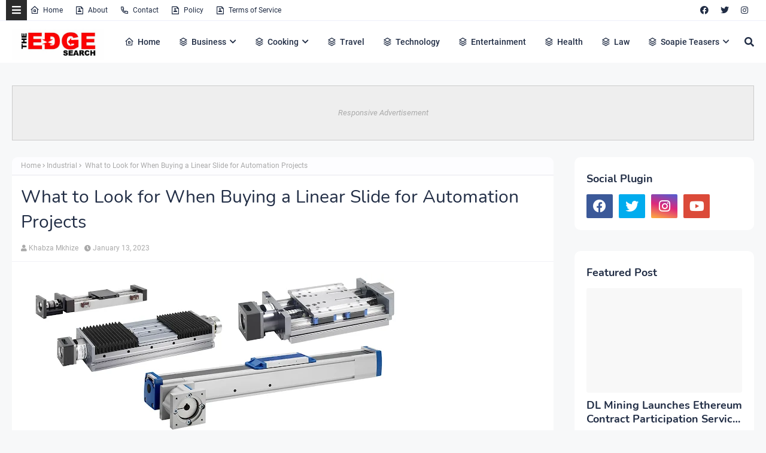

--- FILE ---
content_type: text/html; charset=utf-8
request_url: https://www.google.com/recaptcha/api2/aframe
body_size: 268
content:
<!DOCTYPE HTML><html><head><meta http-equiv="content-type" content="text/html; charset=UTF-8"></head><body><script nonce="4qsVRTUe6dYGAJ-emx9e_Q">/** Anti-fraud and anti-abuse applications only. See google.com/recaptcha */ try{var clients={'sodar':'https://pagead2.googlesyndication.com/pagead/sodar?'};window.addEventListener("message",function(a){try{if(a.source===window.parent){var b=JSON.parse(a.data);var c=clients[b['id']];if(c){var d=document.createElement('img');d.src=c+b['params']+'&rc='+(localStorage.getItem("rc::a")?sessionStorage.getItem("rc::b"):"");window.document.body.appendChild(d);sessionStorage.setItem("rc::e",parseInt(sessionStorage.getItem("rc::e")||0)+1);localStorage.setItem("rc::h",'1766572135027');}}}catch(b){}});window.parent.postMessage("_grecaptcha_ready", "*");}catch(b){}</script></body></html>

--- FILE ---
content_type: text/javascript; charset=UTF-8
request_url: https://www.theedgesearch.com/feeds/posts/default/-/Industrial?alt=json-in-script&max-results=3&callback=jQuery224045727633028497205_1766572132535&_=1766572132536
body_size: 14918
content:
// API callback
jQuery224045727633028497205_1766572132535({"version":"1.0","encoding":"UTF-8","feed":{"xmlns":"http://www.w3.org/2005/Atom","xmlns$openSearch":"http://a9.com/-/spec/opensearchrss/1.0/","xmlns$blogger":"http://schemas.google.com/blogger/2008","xmlns$georss":"http://www.georss.org/georss","xmlns$gd":"http://schemas.google.com/g/2005","xmlns$thr":"http://purl.org/syndication/thread/1.0","id":{"$t":"tag:blogger.com,1999:blog-8482292261449926958"},"updated":{"$t":"2025-12-24T02:18:41.823+02:00"},"category":[{"term":"Business"},{"term":"Technology"},{"term":"Health"},{"term":"Finance"},{"term":"Property"},{"term":"Travel"},{"term":"Law"},{"term":"Relationships"},{"term":"Education"},{"term":"Lifestyle"},{"term":"Services"},{"term":"Black Friday"},{"term":"fashion"},{"term":"Automotive"},{"term":"Career"},{"term":"Health \u0026 Beauty"},{"term":"Marketing"},{"term":"Health and Fitness"},{"term":"Home Decor"},{"term":"Food"},{"term":"Life hack"},{"term":"SEO"},{"term":"Health \u0026 Personal Care"},{"term":"House Improvements"},{"term":"Industrial"},{"term":"Social Media"},{"term":"Sport"},{"term":"Insurance"},{"term":"How to"},{"term":"Pets and Animals"},{"term":"cryptocurrency"},{"term":"Real Estate"},{"term":"Software"},{"term":"Bitcoin"},{"term":"blogging"},{"term":"Entertainment"},{"term":"Events"},{"term":"Gift"},{"term":"Air Conditioners"},{"term":"Cleaning"},{"term":"Dentist"},{"term":"Shopping"},{"term":"Apps"},{"term":"Edge TV"},{"term":"Home Products"},{"term":"Security"},{"term":"Jewellery"},{"term":"Online Business"},{"term":"Soapie Teasers"},{"term":"kids"},{"term":"Fitness"},{"term":"Web Development"},{"term":"Gaming"},{"term":"Construction"},{"term":"Cars"},{"term":"Money"},{"term":"Women Fashion"},{"term":"Music"},{"term":"Web Design"},{"term":"Family"},{"term":"Home"},{"term":"Home improvement"},{"term":"Natural environment"},{"term":"Energy"},{"term":"Wedding"},{"term":"Women"},{"term":"Sports \u0026 Outdoors"},{"term":"Valentine Day specials"},{"term":"Beauty"},{"term":"Games"},{"term":"Video"},{"term":"Furniture"},{"term":"Edge Finance"},{"term":"Beverages"},{"term":"Products"},{"term":"Skincare"},{"term":"Men Fashion"},{"term":"Roofing"},{"term":"Art"},{"term":"Cyber Monday"},{"term":"Bedding"},{"term":"Office"},{"term":"Relationship"},{"term":"Tools \u0026 Hardware"},{"term":"Paris massacre"},{"term":"Racism"},{"term":"Cooking"},{"term":"Mzansi Magic"},{"term":"Global"},{"term":"Information Technology"},{"term":"Kitchen \u0026 Housewares"},{"term":"Programming"},{"term":"Reviews"},{"term":"Mobile Phones"},{"term":"ECommerce"},{"term":"Car"},{"term":"Garden"},{"term":"Coffee"},{"term":"Instagram"},{"term":"Small business"},{"term":"Visa Information"},{"term":"Advertisement"},{"term":"Investment"},{"term":"Landscape"},{"term":"Interior Design"},{"term":"Electronic shops"},{"term":"Hosting Review"},{"term":"Kitchen remodeling"},{"term":"Plants"},{"term":"Sunday TV"},{"term":"Tech"},{"term":"Telecommunication"},{"term":"How To Write"},{"term":"Logistics"},{"term":"leap day"},{"term":"BREAKING NEWS"},{"term":"Home Renovations"},{"term":"Movies and Films"},{"term":"South Africa"},{"term":"WhatsApp"},{"term":"Woman"},{"term":"Zee World"},{"term":"iPhone"},{"term":"15 Pictures why"},{"term":"Banking"},{"term":"Christmas"},{"term":"Furniture Shops"},{"term":"Health and wellness"},{"term":"Rapulana Seiphemo"},{"term":"Shoprite"},{"term":"USA"},{"term":"YouTube"},{"term":"oral health"},{"term":"Fishing"},{"term":"Pest Control"},{"term":"yoga pants"},{"term":"10 tech skills for big salary"},{"term":"Clothing \u0026 Accessories"},{"term":"Health Care"},{"term":"Movies \/ Films"},{"term":"Outdoor"},{"term":"Infographic"},{"term":"Pick n Pay"},{"term":"Plumbing"},{"term":"Rental"},{"term":"Sales"},{"term":"Science"},{"term":"App Review"},{"term":"Checkers"},{"term":"Decorations"},{"term":"Edge Fixit"},{"term":"Health and safety"},{"term":"India"},{"term":"Painting"},{"term":"Sports"},{"term":"eExtra"},{"term":"parental guidance"},{"term":"Apple"},{"term":"Books and writing"},{"term":"Edge"},{"term":"Facebook"},{"term":"Liquor stores"},{"term":"Microsoft"},{"term":"Star Life"},{"term":"Telecoms"},{"term":"Valentines Day"},{"term":"Zimbabwe"},{"term":"etv"},{"term":"kitchen gadgets"},{"term":"Android"},{"term":"Best Plumbers"},{"term":"Books"},{"term":"College students"},{"term":"DIY"},{"term":"Databases"},{"term":"December Specials"},{"term":"Farmer"},{"term":"Loan"},{"term":"Makro"},{"term":"Mother's Day"},{"term":"News"},{"term":"Pool Cleaning Tools"},{"term":"Signs of Apartheid in SA"},{"term":"UK"},{"term":"WhatsApp Dr"},{"term":"WordPress"},{"term":"Ad Network"},{"term":"Animation"},{"term":"CBD"},{"term":"DStv"},{"term":"Edge How to Apply"},{"term":"Entrepreneurship"},{"term":"Machine Automation"},{"term":"Mall of Africa"},{"term":"Marriage"},{"term":"Mobile"},{"term":"Office equipment"},{"term":"SASSA"},{"term":"Shoes"},{"term":"Artificial Intelligence"},{"term":"Big Red Friday"},{"term":"FNB"},{"term":"Fashion Design"},{"term":"Food Processor"},{"term":"Grocery stores"},{"term":"Hunting"},{"term":"Internet of things"},{"term":"Lottery"},{"term":"Toys"},{"term":"Twitter is down"},{"term":"kykNET"},{"term":"kykNET \u0026 Kie"},{"term":"medical"},{"term":"Bike"},{"term":"Coronavirus"},{"term":"Dubai"},{"term":"Forex"},{"term":"Garage"},{"term":"Health Insurance"},{"term":"Lawyer"},{"term":"Lotto"},{"term":"Love"},{"term":"Makeup"},{"term":"Modern Jewelry"},{"term":"Mzansi Wethu"},{"term":"New Year"},{"term":"SABC1"},{"term":"Taylor Swift"},{"term":"mobile app development"},{"term":"Agriculture"},{"term":"Amazon"},{"term":"Appliance Maintenance"},{"term":"Automate"},{"term":"Boxer"},{"term":"Budget"},{"term":"Camping"},{"term":"Celebrity"},{"term":"Covid-19"},{"term":"DIY craft"},{"term":"Diwali"},{"term":"Drones"},{"term":"EBONY POWER 100"},{"term":"EU referendum"},{"term":"Entrepreneurs"},{"term":"Fathers Day"},{"term":"Hosting"},{"term":"Igazi"},{"term":"Information"},{"term":"Isikizi"},{"term":"Kitchen remodeling ideas"},{"term":"Malawi"},{"term":"Packaging"},{"term":"Pharrell Williams"},{"term":"Samsung"},{"term":"Weather"},{"term":"eHealth"},{"term":"vehicle"},{"term":"3D Printer"},{"term":"Algeria"},{"term":"Ashanti"},{"term":"Australia"},{"term":"Bags"},{"term":"Big Brother UK"},{"term":"Bluehost"},{"term":"Cameroon"},{"term":"Car Parts"},{"term":"Celebrity Birthday"},{"term":"China"},{"term":"Crime"},{"term":"Ethiopia"},{"term":"Fencing"},{"term":"Halloween"},{"term":"Legal Help Center"},{"term":"Local is lekker"},{"term":"MTN"},{"term":"Machine Learning"},{"term":"Matrics"},{"term":"Mi Casa"},{"term":"Miscellaneous"},{"term":"Miss Universe"},{"term":"Mobile Apps"},{"term":"Mrs Right Guy"},{"term":"Muvhango"},{"term":"Mzansi's Sexiest"},{"term":"Nedbank"},{"term":"Office Furniture"},{"term":"Open Up The Industry"},{"term":"P. Diddy"},{"term":"PC"},{"term":"Panama Papers"},{"term":"Perfumes"},{"term":"Recruitment"},{"term":"Renovations"},{"term":"Robotics"},{"term":"Search Engine"},{"term":"Self Storage"},{"term":"SiteGround"},{"term":"Telemundo"},{"term":"Telkom"},{"term":"Thanksgiving"},{"term":"The River"},{"term":"Vodacom"},{"term":"Window"},{"term":"Wom"},{"term":"online medical store"},{"term":"uThando NeSthembu"},{"term":"Absa"},{"term":"Absolute Deception"},{"term":"Admiral C4C"},{"term":"Adrienne Bailon"},{"term":"Airdrie dentists"},{"term":"Allo"},{"term":"America Got Talent"},{"term":"Angola"},{"term":"Attorneys In Wasilla Ak"},{"term":"Awareness"},{"term":"Baitcasting Reel"},{"term":"Benin"},{"term":"Best Furniture Stores In Newark De"},{"term":"Birdman"},{"term":"Botswana"},{"term":"Bouvet Island"},{"term":"Brazil"},{"term":"Brussels attacks"},{"term":"Burkina Faso"},{"term":"Burundi"},{"term":"Buy Office Furniture in Singapore"},{"term":"Cape Verde"},{"term":"Capitec Bank"},{"term":"Cell C"},{"term":"Central African Republic"},{"term":"Chad"},{"term":"Chairs"},{"term":"Co-Living"},{"term":"Comoros"},{"term":"Congo Democratic Republic of the (Zaire)"},{"term":"Decision Algorithms"},{"term":"Digg"},{"term":"Djibouti"},{"term":"Doubt"},{"term":"Dreamhost"},{"term":"EXECUTIVE JOBS IN SOUTH AFRICA"},{"term":"Easter Holiday"},{"term":"Edge Africa"},{"term":"Edge Nigeria"},{"term":"Egypt"},{"term":"Elections"},{"term":"Electric Fence for Dog"},{"term":"England"},{"term":"Equatorial Guinea"},{"term":"Eritrea"},{"term":"Eskom"},{"term":"Essence Festival"},{"term":"Event Processing"},{"term":"Expense Reporting Software"},{"term":"Faith"},{"term":"For Sale"},{"term":"GOVERNMENT JOBS IN SOUTH AFRICA"},{"term":"GRADUATE JOBS IN SOUTH AFRICA"},{"term":"Get Office Reinstatement Work in Singapore"},{"term":"Ghana"},{"term":"Gwyneth Paltrow"},{"term":"Home medical"},{"term":"Hostgator"},{"term":"Hot Water Problems"},{"term":"Hot Water System"},{"term":"Hot Water System Repair"},{"term":"How to Download San Francisco Font"},{"term":"How to Mount a Scope"},{"term":"INTERNSHIPS IN SOUTH AFRICA"},{"term":"Income Reports"},{"term":"Insulated Glass in Home"},{"term":"Interview"},{"term":"Istanbul"},{"term":"Jaco Costa Rica fishing charters"},{"term":"Japanese language classes online"},{"term":"Junior Singo"},{"term":"Kimora Lee Simmons"},{"term":"Kitchen worktops"},{"term":"LinkedIn"},{"term":"List"},{"term":"Lyrics"},{"term":"Maintenance"},{"term":"Mamazala"},{"term":"Mandela Day"},{"term":"Mattress"},{"term":"Medical Equipment"},{"term":"Miss South Africa"},{"term":"MoT"},{"term":"Moja Love"},{"term":"NSFAS"},{"term":"Naymaps Maphalala"},{"term":"Nelson Mandela"},{"term":"Network"},{"term":"New Year's Eve"},{"term":"Nikki Mudarris"},{"term":"Olivia Culpo"},{"term":"Our Perfect Wedding"},{"term":"Paul Mtirara"},{"term":"Pinterest"},{"term":"Pitbull"},{"term":"Princess Diana"},{"term":"Printer"},{"term":"Propeller Ads"},{"term":"Putco Mafani"},{"term":"Rainbow Junction"},{"term":"Rainbow Mall"},{"term":"Reality Show"},{"term":"Reality TV Show"},{"term":"Regarding Shoe"},{"term":"Republic of Congo"},{"term":"Ronda Rousey"},{"term":"Rumor Willis"},{"term":"Russia"},{"term":"Russian plane crash"},{"term":"S3"},{"term":"SABC2"},{"term":"SAPS"},{"term":"Sacred Ties"},{"term":"Saloni"},{"term":"Sammy Sossa"},{"term":"San Francisco Font Download"},{"term":"SatrixNOW"},{"term":"Service desk outsourcing companies"},{"term":"Shares"},{"term":"Shot left"},{"term":"Specials Day"},{"term":"Standard Bank"},{"term":"Stats SA"},{"term":"Sugar daddies"},{"term":"Super Saturday"},{"term":"Supplier"},{"term":"Tanzania"},{"term":"Teairra Mari"},{"term":"Team building"},{"term":"The Promise"},{"term":"The Rock"},{"term":"The Vow"},{"term":"Themes"},{"term":"Timbaland"},{"term":"Top Dance School In Kolkata"},{"term":"Top List Chairs"},{"term":"Top apps"},{"term":"Tricycle"},{"term":"True Love"},{"term":"Turkey"},{"term":"Vesalius health"},{"term":"Vial Videos"},{"term":"Weird News"},{"term":"Work From Home"},{"term":"Working From Home"},{"term":"YOU Spectacular"},{"term":"Year"},{"term":"Zambia"},{"term":"Zando"},{"term":"Zulu Wedding"},{"term":"affordable heating repair in Sacramento CA"},{"term":"atkins diet"},{"term":"best Maldives tuna supplier"},{"term":"bus"},{"term":"buy bed mattress in UAE"},{"term":"centrifugal pump"},{"term":"clean hardwood"},{"term":"cleaning services in Houston Texas"},{"term":"cocktail"},{"term":"commercial electrician Melbourne"},{"term":"couples Massage Package"},{"term":"credit repair specialist"},{"term":"credit restoration services"},{"term":"dentists"},{"term":"ePlesier"},{"term":"eSports"},{"term":"electrical maintenance Melbourne"},{"term":"exercise"},{"term":"fast credit repair services"},{"term":"get outdoor fountain pump"},{"term":"isiBaya"},{"term":"lost keys"},{"term":"manual-school-management-system"},{"term":"medical billing companies"},{"term":"medical billing companies near me"},{"term":"medical nursing agency"},{"term":"medical products online"},{"term":"men"},{"term":"metal recycling sydney"},{"term":"mobile app development company usa"},{"term":"mobile app marketing"},{"term":"muscle"},{"term":"order business cards online"},{"term":"paypal"},{"term":"paytraqer"},{"term":"post workout protein"},{"term":"projector on rent"},{"term":"projector on rent in Noida"},{"term":"protein"},{"term":"quickbooks"},{"term":"recruitment updates"},{"term":"repair credit fast"},{"term":"roller shutters"},{"term":"roller shutters Craigieburn"},{"term":"security doors in Bakersfield CA"},{"term":"supplies online"},{"term":"twitter"},{"term":"western wear for women"}],"title":{"type":"text","$t":"The Edge Search"},"subtitle":{"type":"html","$t":"The Edge Search a space for fresh information News, Events, Entertainment, Lifestyle, Fashion, Beauty, Inspiration , Gossip and Funny"},"link":[{"rel":"http://schemas.google.com/g/2005#feed","type":"application/atom+xml","href":"https:\/\/www.theedgesearch.com\/feeds\/posts\/default"},{"rel":"self","type":"application/atom+xml","href":"https:\/\/www.blogger.com\/feeds\/8482292261449926958\/posts\/default\/-\/Industrial?alt=json-in-script\u0026max-results=3"},{"rel":"alternate","type":"text/html","href":"https:\/\/www.theedgesearch.com\/search\/label\/Industrial"},{"rel":"hub","href":"http://pubsubhubbub.appspot.com/"},{"rel":"next","type":"application/atom+xml","href":"https:\/\/www.blogger.com\/feeds\/8482292261449926958\/posts\/default\/-\/Industrial\/-\/Industrial?alt=json-in-script\u0026start-index=4\u0026max-results=3"}],"author":[{"name":{"$t":"Khabza Mkhize"},"uri":{"$t":"http:\/\/www.blogger.com\/profile\/04596167663261565021"},"email":{"$t":"noreply@blogger.com"},"gd$image":{"rel":"http://schemas.google.com/g/2005#thumbnail","width":"16","height":"16","src":"https:\/\/img1.blogblog.com\/img\/b16-rounded.gif"}}],"generator":{"version":"7.00","uri":"http://www.blogger.com","$t":"Blogger"},"openSearch$totalResults":{"$t":"171"},"openSearch$startIndex":{"$t":"1"},"openSearch$itemsPerPage":{"$t":"3"},"entry":[{"id":{"$t":"tag:blogger.com,1999:blog-8482292261449926958.post-5557922673106262325"},"published":{"$t":"2025-11-12T23:58:00.000+02:00"},"updated":{"$t":"2025-11-12T23:58:24.705+02:00"},"category":[{"scheme":"http://www.blogger.com/atom/ns#","term":"Industrial"}],"title":{"type":"text","$t":" Most Common Garage Door Problems"},"content":{"type":"html","$t":"\u003Cdiv style=\"text-align: justify;\"\u003E\u003Ca href=\"https:\/\/blogger.googleusercontent.com\/img\/b\/R29vZ2xl\/AVvXsEi1aGSyIOnD1tWPx8fWT7Zikq7hHhu-XU7-K2Xlt3I5WSyKKzRdkw9BtVf3CI8nsKIy8-qnsVcjAVJDaYFhwBPLRsiCLy72rYNOYIembdU-rJVvr9uEOLCbKLubtM1yg-6XfEcQaTLhYbB4zoVyx6iqNM2TxWL56IVHKt7nCAxsV-9Db1HydGUSNPkE\/s956\/roll-up-door-3282516_960_720%20(1).jpg\" style=\"margin-left: 1em; margin-right: 1em; text-align: center;\"\u003E\u003Cimg border=\"0\" data-original-height=\"720\" data-original-width=\"956\" height=\"482\" src=\"https:\/\/blogger.googleusercontent.com\/img\/b\/R29vZ2xl\/AVvXsEi1aGSyIOnD1tWPx8fWT7Zikq7hHhu-XU7-K2Xlt3I5WSyKKzRdkw9BtVf3CI8nsKIy8-qnsVcjAVJDaYFhwBPLRsiCLy72rYNOYIembdU-rJVvr9uEOLCbKLubtM1yg-6XfEcQaTLhYbB4zoVyx6iqNM2TxWL56IVHKt7nCAxsV-9Db1HydGUSNPkE\/w640-h482\/roll-up-door-3282516_960_720%20(1).jpg\" width=\"640\" \/\u003E\u003C\/a\u003E\u003C\/div\u003E\u003Cdiv style=\"text-align: justify;\"\u003E\u003Cbr \/\u003E\u003C\/div\u003E\u003Cdiv style=\"text-align: justify;\"\u003E\u003Cp data-end=\"640\" data-start=\"236\"\u003EYour garage door is one of the most frequently used parts of your home, yet it’s often the most overlooked when it comes to maintenance. Many homeowners only pay attention when the door refuses to open or close properly — by then, small issues may have grown into expensive repairs. Regular maintenance and early troubleshooting can prevent most garage door problems and keep the system running smoothly.\u003C\/p\u003E\n\u003Cp data-end=\"974\" data-start=\"642\"\u003EIf you’re located in \u003Cstrong data-end=\"676\" data-start=\"663\"\u003EPekin, IL\u003C\/strong\u003E, and are struggling with garage door issues, hiring a professional service is the smartest move. Experts such as \u003Cstrong data-end=\"811\" data-start=\"790\"\u003ELewis River Doors\u003C\/strong\u003E provide comprehensive repair and maintenance solutions to keep your door safe and reliable. Let’s explore the most common garage door problems and what they mean.\u003C\/p\u003E\u003C\/div\u003E\u003Cdiv style=\"text-align: justify;\"\u003E\u003Cbr \/\u003E\u003C\/div\u003E\u003Ch2 style=\"text-align: justify;\"\u003E1. Garage door not closing all the way\u003C\/h2\u003E\u003Cdiv style=\"text-align: justify;\"\u003E\u003Cp data-end=\"1307\" data-start=\"1027\"\u003EA garage door that doesn’t close all the way can be both frustrating and unsafe. It may leave your home vulnerable to intruders or expose its interior to harsh weather. This issue often points to problems with the \u003Cstrong data-end=\"1270\" data-start=\"1252\"\u003Edoor’s balance\u003C\/strong\u003E, \u003Cstrong data-end=\"1290\" data-start=\"1272\"\u003Elimit settings\u003C\/strong\u003E, or \u003Cstrong data-end=\"1306\" data-start=\"1295\"\u003Esensors\u003C\/strong\u003E.\u003C\/p\u003E\n\u003Cul data-end=\"1704\" data-start=\"1309\"\u003E\n\u003Cli data-end=\"1494\" data-start=\"1309\"\u003E\n\u003Cp data-end=\"1331\" data-start=\"1311\"\u003E\u003Cstrong data-end=\"1331\" data-start=\"1311\"\u003EPossible causes:\u003C\/strong\u003E\u003C\/p\u003E\n\u003Cul data-end=\"1494\" data-start=\"1334\"\u003E\n\u003Cli data-end=\"1374\" data-start=\"1334\"\u003E\n\u003Cp data-end=\"1374\" data-start=\"1336\"\u003EMisaligned or dirty photo-eye sensors.\u003C\/p\u003E\n\u003C\/li\u003E\n\u003Cli data-end=\"1413\" data-start=\"1377\"\u003E\n\u003Cp data-end=\"1413\" data-start=\"1379\"\u003EDamaged or unbalanced door tracks.\u003C\/p\u003E\n\u003C\/li\u003E\n\u003Cli data-end=\"1457\" data-start=\"1416\"\u003E\n\u003Cp data-end=\"1457\" data-start=\"1418\"\u003E\u003Ca data-preview=\"\" href=\"https:\/\/www.theedgesearch.com\/2018\/12\/5-most-significant-garage-door-malfunctions.html\" target=\"_blank\"\u003EFaulty garage door opener limit switch\u003C\/a\u003E.\u003C\/p\u003E\n\u003C\/li\u003E\n\u003Cli data-end=\"1494\" data-start=\"1460\"\u003E\n\u003Cp data-end=\"1494\" data-start=\"1462\"\u003EObstructions in the door’s path.\u003C\/p\u003E\n\u003C\/li\u003E\n\u003C\/ul\u003E\n\u003C\/li\u003E\n\u003Cli data-end=\"1704\" data-start=\"1496\"\u003E\n\u003Cp data-end=\"1704\" data-start=\"1498\"\u003E\u003Cstrong data-end=\"1512\" data-start=\"1498\"\u003EQuick fix:\u003C\/strong\u003E Start by cleaning the sensors and removing any debris. If the problem persists, it’s best to call a professional to check the opener calibration and door balance before further damage occurs.\u003C\/p\u003E\u003C\/li\u003E\u003C\/ul\u003E\u003C\/div\u003E\u003Cdiv style=\"text-align: justify;\"\u003E\u003Cbr \/\u003E\u003C\/div\u003E\u003Ch2 style=\"text-align: justify;\"\u003E2. Old springs\u003C\/h2\u003E\u003Cdiv style=\"text-align: justify;\"\u003EThe \u003Cstrong data-end=\"1785\" data-start=\"1753\"\u003Etorsion or extension springs\u003C\/strong\u003E carry the heavy load of lifting and lowering your garage door. Over time, these springs wear out or break under constant tension.\u003C\/div\u003E\u003Cdiv style=\"text-align: justify;\"\u003E\n\u003Cul data-end=\"2360\" data-start=\"1929\"\u003E\n\u003Cli data-end=\"2107\" data-start=\"1929\"\u003E\n\u003Cp data-end=\"1960\" data-start=\"1931\"\u003E\u003Cstrong data-end=\"1960\" data-start=\"1931\"\u003ESigns of a broken spring:\u003C\/strong\u003E\u003C\/p\u003E\n\u003Cul data-end=\"2107\" data-start=\"1963\"\u003E\n\u003Cli data-end=\"2014\" data-start=\"1963\"\u003E\n\u003Cp data-end=\"2014\" data-start=\"1965\"\u003EA loud \u003Cspan data-end=\"1978\" data-start=\"1972\"\u003Esnap\u003C\/span\u003E or \u003Cspan data-end=\"1988\" data-start=\"1982\"\u003Ebang\u003C\/span\u003E similar to a firecracker.\u003C\/p\u003E\n\u003C\/li\u003E\n\u003Cli data-end=\"2054\" data-start=\"2017\"\u003E\n\u003Cp data-end=\"2054\" data-start=\"2019\"\u003EThe door won’t open or move at all.\u003C\/p\u003E\n\u003C\/li\u003E\n\u003Cli data-end=\"2107\" data-start=\"2057\"\u003E\n\u003Cp data-end=\"2107\" data-start=\"2059\"\u003EThe spring appears stretched, loose, or hanging.\u003C\/p\u003E\n\u003C\/li\u003E\n\u003C\/ul\u003E\n\u003C\/li\u003E\n\u003Cli data-end=\"2360\" data-start=\"2109\"\u003E\n\u003Cp data-end=\"2360\" data-start=\"2111\"\u003E\u003Cstrong data-end=\"2125\" data-start=\"2111\"\u003EImportant:\u003C\/strong\u003E Never attempt to replace garage door springs yourself. These components are under extreme pressure and can cause severe injury. A trained technician will safely replace the springs and ensure proper alignment of the lifting mechanism.\u003C\/p\u003E\u003C\/li\u003E\u003C\/ul\u003E\u003C\/div\u003E\u003Cdiv style=\"text-align: justify;\"\u003E\u003Cbr \/\u003E\u003C\/div\u003E\u003Ch2 style=\"text-align: justify;\"\u003E3. Problems related to rollers and bearings\u003C\/h2\u003E\u003Cdiv style=\"text-align: justify;\"\u003E\u003Cp data-end=\"2642\" data-start=\"2413\"\u003EIf your garage door makes \u003Cstrong data-end=\"2450\" data-start=\"2439\"\u003Epopping\u003C\/strong\u003E, \u003Cstrong data-end=\"2465\" data-start=\"2452\"\u003Esqueaking\u003C\/strong\u003E, or \u003Cstrong data-end=\"2482\" data-start=\"2470\"\u003Egrinding\u003C\/strong\u003E noises, the issue may lie with the \u003Cstrong data-end=\"2541\" data-start=\"2518\"\u003Erollers or bearings\u003C\/strong\u003E. These parts guide the door smoothly along the track and require regular lubrication and inspection.\u003C\/p\u003E\n\u003Cul data-end=\"3036\" data-start=\"2644\"\u003E\n\u003Cli data-end=\"2801\" data-start=\"2644\"\u003E\n\u003Cp data-end=\"2664\" data-start=\"2646\"\u003E\u003Cstrong data-end=\"2664\" data-start=\"2646\"\u003ECommon issues:\u003C\/strong\u003E\u003C\/p\u003E\n\u003Cul data-end=\"2801\" data-start=\"2667\"\u003E\n\u003Cli data-end=\"2715\" data-start=\"2667\"\u003E\n\u003Cp data-end=\"2715\" data-start=\"2669\"\u003ERollers that have cracked or lost their shape.\u003C\/p\u003E\n\u003C\/li\u003E\n\u003Cli data-end=\"2752\" data-start=\"2718\"\u003E\n\u003Cp data-end=\"2752\" data-start=\"2720\"\u003EBearings that are rusted or dry.\u003C\/p\u003E\n\u003C\/li\u003E\n\u003Cli data-end=\"2801\" data-start=\"2755\"\u003E\n\u003Cp data-end=\"2801\" data-start=\"2757\"\u003ETracks that are bent or clogged with debris.\u003C\/p\u003E\n\u003C\/li\u003E\n\u003C\/ul\u003E\n\u003C\/li\u003E\n\u003Cli data-end=\"3036\" data-start=\"2803\"\u003E\n\u003Cp data-end=\"3036\" data-start=\"2805\"\u003E\u003Cstrong data-end=\"2818\" data-start=\"2805\"\u003ESolution:\u003C\/strong\u003E Lubricate the rollers and bearings with a silicone-based spray. If the noise continues, the rollers may need replacement. Well-maintained rollers ensure smooth, quiet operation and prevent further strain on the motor.\u003C\/p\u003E\u003C\/li\u003E\u003C\/ul\u003E\u003C\/div\u003E\u003Ch2 style=\"text-align: justify;\"\u003E4. Problems related to the garage door openers\u003C\/h2\u003E\u003Cdiv style=\"text-align: justify;\"\u003ESometimes, the problems may not be associated with the garage doors but are related to the \u003Ca data-preview=\"\" href=\"https:\/\/www.google.com\/search?ved=1t:260882\u0026amp;q=garage+door+opener+repair\u0026amp;bbid=8482292261449926958\u0026amp;bpid=5557922673106262325\" target=\"_blank\"\u003Egarage door opener\u003C\/a\u003E. These problems can be caused by the remote batteries. The transmitter of the opener can also be one of the problems. If your garage door doesn't open at all, there is a high chance that the opener is responsible for such a problem.\u003C\/div\u003E\u003Cdiv style=\"text-align: justify;\"\u003E\u003Cbr \/\u003E\u003C\/div\u003E\u003Cdiv style=\"text-align: justify;\"\u003EWhen handling such issues related to garage doors, you should leave them in the hands of professionals. Doing the repair tasks on your own can be extremely dangerous. Opting for a \u003Ca href=\"https:\/\/professionalgaragedoor.ca\/\"\u003Eprofessional garage door repair\u003C\/a\u003E will provide you with safety and help you save a considerable amount of time. Years of experience help a professional identify garage door problems quickly. However, when selecting a garage door repair company, make sure that you check out their fees and services beforehand. Going through several companies will help you compare their services and prices.\u003C\/div\u003E\u003Cdiv style=\"text-align: justify;\"\u003E\u003Cbr \/\u003E\u003C\/div\u003E\u003Cdiv style=\"text-align: justify;\"\u003E\u003Cul data-end=\"3547\" data-start=\"3322\"\u003E\u003Cli data-end=\"3547\" data-start=\"3322\"\u003E\u003Cp data-end=\"3349\" data-start=\"3324\"\u003E\u003Cstrong data-end=\"3349\" data-start=\"3324\"\u003ETroubleshooting tips:\u003C\/strong\u003E\u003C\/p\u003E\n\u003Cul data-end=\"3547\" data-start=\"3352\"\u003E\n\u003Cli data-end=\"3385\" data-start=\"3352\"\u003E\n\u003Cp data-end=\"3385\" data-start=\"3354\"\u003EReplace the remote’s batteries.\u003C\/p\u003E\n\u003C\/li\u003E\n\u003Cli data-end=\"3435\" data-start=\"3388\"\u003E\n\u003Cp data-end=\"3435\" data-start=\"3390\"\u003EReprogram the opener to sync with the remote.\u003C\/p\u003E\n\u003C\/li\u003E\n\u003Cli data-end=\"3479\" data-start=\"3438\"\u003E\n\u003Cp data-end=\"3479\" data-start=\"3440\"\u003ECheck for loose electrical connections.\u003C\/p\u003E\n\u003C\/li\u003E\n\u003Cli data-end=\"3547\" data-start=\"3482\"\u003E\n\u003Cp data-end=\"3547\" data-start=\"3484\"\u003EInspect the opener’s motor for signs of wear or burning smells.\u003C\/p\u003E\n\u003C\/li\u003E\n\u003C\/ul\u003E\n\u003C\/li\u003E\n\u003C\/ul\u003E\n\u003Cp data-end=\"3695\" data-start=\"3549\"\u003EA professional garage door technician can test the opener’s circuit board and sensors, ensuring everything communicates properly with your system.\u003C\/p\u003E\u003Cp data-end=\"3695\" data-start=\"3549\"\u003E\u003Cbr \/\u003E\u003C\/p\u003E\u003Ch2\u003E\u003Cstrong data-end=\"3732\" data-start=\"3706\"\u003E5. Door Off Its Tracks\u003C\/strong\u003E\u003C\/h2\u003E\u003Cp data-end=\"3994\" data-start=\"3733\"\u003EA garage door that comes off its track is a major safety hazard. It can happen due to accidental impact (like backing into the door), broken cables, or worn rollers. Continuing to operate a misaligned door can damage the panels or cause it to collapse entirely.\u003C\/p\u003E\u003Cp data-end=\"4139\" data-start=\"3996\"\u003E\u003Cstrong data-end=\"4011\" data-start=\"3996\"\u003EWhat to do:\u003C\/strong\u003E Stop using the door immediately and contact a technician. The tracks will need to be realigned, and any damaged parts replaced.\u003C\/p\u003E\u003Cp data-end=\"4139\" data-start=\"3996\"\u003E\u003Cbr \/\u003E\u003C\/p\u003E\u003Ch2\u003E\u003Cstrong data-end=\"4187\" data-start=\"4150\"\u003E6. Unresponsive or Slow Operation\u003C\/strong\u003E\u003C\/h2\u003E\u003Cp data-end=\"4309\" data-start=\"4188\"\u003EIf your garage door opens or closes slowly, or responds inconsistently, the motor or drive mechanism might be struggling.\u003C\/p\u003E\u003Cul data-end=\"4457\" data-start=\"4311\"\u003E\n\u003Cli data-end=\"4457\" data-start=\"4311\"\u003E\n\u003Cp data-end=\"4332\" data-start=\"4313\"\u003E\u003Cstrong data-end=\"4332\" data-start=\"4313\"\u003ECommon reasons:\u003C\/strong\u003E\u003C\/p\u003E\n\u003Cul data-end=\"4457\" data-start=\"4335\"\u003E\n\u003Cli data-end=\"4362\" data-start=\"4335\"\u003E\n\u003Cp data-end=\"4362\" data-start=\"4337\"\u003EInsufficient lubrication.\u003C\/p\u003E\n\u003C\/li\u003E\n\u003Cli data-end=\"4385\" data-start=\"4365\"\u003E\n\u003Cp data-end=\"4385\" data-start=\"4367\"\u003EOld or weak motor.\u003C\/p\u003E\n\u003C\/li\u003E\n\u003Cli data-end=\"4422\" data-start=\"4388\"\u003E\n\u003Cp data-end=\"4422\" data-start=\"4390\"\u003EIncorrect opener speed settings.\u003C\/p\u003E\n\u003C\/li\u003E\n\u003Cli data-end=\"4457\" data-start=\"4425\"\u003E\n\u003Cp data-end=\"4457\" data-start=\"4427\"\u003EWorn-out gears or drive belts.\u003C\/p\u003E\n\u003C\/li\u003E\n\u003C\/ul\u003E\n\u003C\/li\u003E\n\u003C\/ul\u003E\u003Cp data-end=\"4535\" data-start=\"4459\"\u003ERoutine servicing can correct these issues before they cause system failure.\u003C\/p\u003E\u003Cp data-end=\"4535\" data-start=\"4459\"\u003E\u003Cbr \/\u003E\u003C\/p\u003E\u003Ch2\u003E\u003Cstrong data-end=\"4586\" data-start=\"4546\"\u003EWhy Professional Maintenance Matters\u003C\/strong\u003E\u003C\/h2\u003E\u003Cp data-end=\"4808\" data-start=\"4587\"\u003EAttempting DIY repairs on heavy, spring-loaded garage doors can be dangerous. Professionals not only have the right tools and experience but also ensure that safety mechanisms are working correctly. Regular servicing can:\u003C\/p\u003E\u003Cul data-end=\"4987\" data-start=\"4810\"\u003E\n\u003Cli data-end=\"4861\" data-start=\"4810\"\u003E\n\u003Cp data-end=\"4861\" data-start=\"4812\"\u003EExtend the lifespan of your garage door system.\u003C\/p\u003E\n\u003C\/li\u003E\n\u003Cli data-end=\"4896\" data-start=\"4862\"\u003E\n\u003Cp data-end=\"4896\" data-start=\"4864\"\u003EPrevent unexpected breakdowns.\u003C\/p\u003E\n\u003C\/li\u003E\n\u003Cli data-end=\"4952\" data-start=\"4897\"\u003E\n\u003Cp data-end=\"4952\" data-start=\"4899\"\u003ESave you money by identifying small problems early.\u003C\/p\u003E\n\u003C\/li\u003E\n\u003Cli data-end=\"4987\" data-start=\"4953\"\u003E\n\u003Cp data-end=\"4987\" data-start=\"4955\"\u003EImprove safety and reduce noise.\u003C\/p\u003E\n\u003C\/li\u003E\n\u003C\/ul\u003E\u003Cp data-end=\"5234\" data-start=\"4989\"\u003EWhen choosing a \u003Cstrong data-end=\"5035\" data-start=\"5005\"\u003Egarage door repair company\u003C\/strong\u003E, compare quotes, reviews, and service packages. Reputable companies like \u003Cstrong data-end=\"5130\" data-start=\"5109\"\u003ELewis River Doors\u003C\/strong\u003E in Pekin, IL, offer affordable maintenance plans and fast repair services backed by years of expertise.\u003C\/p\u003E\u003Cp data-end=\"5234\" data-start=\"4989\"\u003E\u003Cbr \/\u003E\u003C\/p\u003E\u003Ch2\u003E\u003Cstrong data-end=\"5263\" data-start=\"5245\"\u003EFinal Thoughts\u003C\/strong\u003E\u003C\/h2\u003E\u003Cp data-end=\"3695\" data-start=\"3549\"\u003E\n\n\n\n\n\n\n\n\n\n\n\n\n\n\n\u003C\/p\u003E\u003Cp data-end=\"5621\" data-start=\"5264\"\u003EYour garage door is more than just a convenience — it’s a key part of your home’s security and functionality. Paying attention to early warning signs such as strange noises, slow operation, or uneven closing can help you avoid costly repairs. With professional maintenance and timely care, your garage door can operate smoothly and safely for years to come.\u003C\/p\u003E\u003C\/div\u003E\u003Cdiv class=\"separator\" style=\"clear: both; text-align: justify;\"\u003E\u003Cbr \/\u003E\u003C\/div\u003E\u003Cdiv style=\"text-align: justify;\"\u003E\u003Cbr \/\u003E\u003C\/div\u003E"},"link":[{"rel":"edit","type":"application/atom+xml","href":"https:\/\/www.blogger.com\/feeds\/8482292261449926958\/posts\/default\/5557922673106262325"},{"rel":"self","type":"application/atom+xml","href":"https:\/\/www.blogger.com\/feeds\/8482292261449926958\/posts\/default\/5557922673106262325"},{"rel":"alternate","type":"text/html","href":"https:\/\/www.theedgesearch.com\/2023\/01\/most-common-garage-door-problems.html","title":" Most Common Garage Door Problems"}],"author":[{"name":{"$t":"Zizo Gala-Mkhize"},"uri":{"$t":"http:\/\/www.blogger.com\/profile\/01746332274553822295"},"email":{"$t":"noreply@blogger.com"},"gd$image":{"rel":"http://schemas.google.com/g/2005#thumbnail","width":"16","height":"16","src":"https:\/\/img1.blogblog.com\/img\/b16-rounded.gif"}}],"media$thumbnail":{"xmlns$media":"http://search.yahoo.com/mrss/","url":"https:\/\/blogger.googleusercontent.com\/img\/b\/R29vZ2xl\/AVvXsEi1aGSyIOnD1tWPx8fWT7Zikq7hHhu-XU7-K2Xlt3I5WSyKKzRdkw9BtVf3CI8nsKIy8-qnsVcjAVJDaYFhwBPLRsiCLy72rYNOYIembdU-rJVvr9uEOLCbKLubtM1yg-6XfEcQaTLhYbB4zoVyx6iqNM2TxWL56IVHKt7nCAxsV-9Db1HydGUSNPkE\/s72-w640-h482-c\/roll-up-door-3282516_960_720%20(1).jpg","height":"72","width":"72"}},{"id":{"$t":"tag:blogger.com,1999:blog-8482292261449926958.post-237192420745877542"},"published":{"$t":"2025-08-24T22:49:00.003+02:00"},"updated":{"$t":"2025-08-24T22:49:40.150+02:00"},"category":[{"scheme":"http://www.blogger.com/atom/ns#","term":"Industrial"}],"title":{"type":"text","$t":"Professional Boiler Systems Repair: Why It's Worth the Investment"},"content":{"type":"html","$t":"\u003Cdiv class=\"separator\" style=\"clear: both; text-align: center;\"\u003E\u003Ca href=\"https:\/\/blogger.googleusercontent.com\/img\/b\/R29vZ2xl\/AVvXsEhfvHofJWP52SGZexVQjK-EmMv2ZKAhSGdRyJ6ahGLR-if47Ft2qoFwaKFuNhQoxHYLpN4o917x16azn_LL1-Z72OFtZJRNh0UlteJCCdBBaJHAn0ZvtKVXs2Fe2QP9DzDsz_usiq1r6y_YLHxrmaRYlwWLBWMcUH2b_Zr6733AVTqtBodqRnheSrj-Db4\/s1280\/unnamed%20(97).jpg\" imageanchor=\"1\" style=\"margin-left: 1em; margin-right: 1em;\"\u003E\u003Cimg border=\"0\" data-original-height=\"852\" data-original-width=\"1280\" height=\"426\" src=\"https:\/\/blogger.googleusercontent.com\/img\/b\/R29vZ2xl\/AVvXsEhfvHofJWP52SGZexVQjK-EmMv2ZKAhSGdRyJ6ahGLR-if47Ft2qoFwaKFuNhQoxHYLpN4o917x16azn_LL1-Z72OFtZJRNh0UlteJCCdBBaJHAn0ZvtKVXs2Fe2QP9DzDsz_usiq1r6y_YLHxrmaRYlwWLBWMcUH2b_Zr6733AVTqtBodqRnheSrj-Db4\/w640-h426\/unnamed%20(97).jpg\" width=\"640\" \/\u003E\u003C\/a\u003E\u003C\/div\u003E\u003Cbr \/\u003E\u003Cdiv style=\"text-align: justify;\"\u003EBoilers play an important role in keeping homes and buildings comfortable. They provide heat and hot water, which are both necessary for daily living. When they fail, it can cause discomfort, stress, and even safety concerns.\u003C\/div\u003E\u003Cdiv style=\"text-align: justify;\"\u003E\u003Cbr \/\u003E\u003C\/div\u003E\u003Cdiv style=\"text-align: justify;\"\u003EMany people delay calling for help because they worry about the cost. However, waiting often makes the damage worse and more expensive to fix. Professional help can make a big difference in how well the system works and how long it lasts.\u003C\/div\u003E\u003Cdiv style=\"text-align: justify;\"\u003E\u003Cbr \/\u003E\u003C\/div\u003E\u003Cdiv style=\"text-align: justify;\"\u003ETo understand the benefits, here are key reasons why investing in boiler system repair is a smart choice.\u003C\/div\u003E\u003Cdiv style=\"text-align: justify;\"\u003E\u003Cbr \/\u003E\u003C\/div\u003E\u003Cdiv\u003E\u003Ch2 style=\"text-align: justify;\"\u003EExtending the Lifespan of Your Boiler\u003C\/h2\u003E\u003Cdiv style=\"text-align: justify;\"\u003EA boiler that is well-maintained will serve you for many years. Professional repair prevents minor problems from becoming major failures. Without repairs, small leaks or worn parts can shorten the life of the system.\u003C\/div\u003E\u003Cdiv style=\"text-align: justify;\"\u003E\u003Cbr \/\u003E\u003C\/div\u003E\u003Cdiv style=\"text-align: justify;\"\u003ERegular checkups and timely fixes keep the unit running longer. Skilled technicians can spot hidden issues that may cause breakdowns later. This approach ensures you get the most value out of your system. Extending the lifespan saves money in the long run.\u003C\/div\u003E\u003Cdiv style=\"text-align: justify;\"\u003E\u003Cbr \/\u003E\u003C\/div\u003E\u003C\/div\u003E\u003Cdiv\u003E\u003Ch2 style=\"text-align: justify;\"\u003EImproving Energy Efficiency\u003C\/h2\u003E\u003Cdiv style=\"text-align: justify;\"\u003EBoilers that run with worn or damaged parts often use more energy. This leads to higher bills each month. Professional repairs restore the system's ability to operate at its best.\u003C\/div\u003E\u003Cdiv style=\"text-align: justify;\"\u003E\u003Cbr \/\u003E\u003C\/div\u003E\u003Cdiv style=\"text-align: justify;\"\u003EA \u003Ca href=\"https:\/\/www.gminsights.com\/industry-analysis\/boiler-market\"\u003Eboiler system\u003C\/a\u003E that works efficiently uses less fuel and provides steady heat. This efficiency also reduces strain on the system, keeping it in good condition. Over time, lower utility costs add up to real savings. Efficiency improvements are one of the main reasons to invest in timely repair.\u003C\/div\u003E\u003Cdiv style=\"text-align: justify;\"\u003E\u003Cbr \/\u003E\u003C\/div\u003E\u003C\/div\u003E\u003Cdiv\u003E\u003Ch2 style=\"text-align: justify;\"\u003EEnsuring Safety in the Home\u003C\/h2\u003E\u003Cdiv style=\"text-align: justify;\"\u003EBoilers that are not working correctly can be unsafe. They may leak water, gas, or even create risks of carbon monoxide. Professional technicians check for hazards and fix them before they cause harm.\u003C\/div\u003E\u003Cdiv style=\"text-align: justify;\"\u003E\u003Cbr \/\u003E\u003C\/div\u003E\u003Cdiv style=\"text-align: justify;\"\u003ETheir training allows them to identify dangers that may not be obvious. This gives peace of mind that the system is safe to use. Safety is a top reason to take repair seriously. Protecting the household from risks should always come first.\u003C\/div\u003E\u003Cdiv style=\"text-align: justify;\"\u003E\u003Cbr \/\u003E\u003C\/div\u003E\u003C\/div\u003E\u003Cdiv\u003E\u003Ch2 style=\"text-align: justify;\"\u003EReducing the Risk of Breakdowns\u003C\/h2\u003E\u003Cdiv style=\"text-align: justify;\"\u003EUnexpected breakdowns often happen during the coldest months. This can leave families without heat when it is needed most. Professional repairs lower the chance of sudden failures.\u003C\/div\u003E\u003Cdiv style=\"text-align: justify;\"\u003E\u003Cbr \/\u003E\u003C\/div\u003E\u003Cdiv style=\"text-align: justify;\"\u003EBy \u003Ca href=\"https:\/\/www.vectramechanical.com\/service-area\/denver-co\/boilers\"\u003Efixing boiler issues\u003C\/a\u003E early, technicians make sure the system is reliable when it matters most. Preventive work keeps the unit from shutting down without warning. A dependable system brings comfort and stability. Repair reduces stress and costly emergency calls.\u003C\/div\u003E\u003Cdiv style=\"text-align: justify;\"\u003E\u003Cbr \/\u003E\u003C\/div\u003E\u003C\/div\u003E\u003Cdiv\u003E\u003Ch2 style=\"text-align: justify;\"\u003ESaving Money on Major Replacements\u003C\/h2\u003E\u003Cdiv style=\"text-align: justify;\"\u003EReplacing a boiler is expensive and disruptive. Professional repair helps avoid reaching that point too soon. By addressing problems right away, the system continues to perform without needing replacement.\u003C\/div\u003E\u003Cdiv style=\"text-align: justify;\"\u003E\u003Cbr \/\u003E\u003C\/div\u003E\u003Cdiv style=\"text-align: justify;\"\u003EThis makes repair a cost-effective choice. Regular service also keeps warranties valid, protecting you from sudden costs. Investing in repair now means saving on replacement later. It is a practical choice for both comfort and budget.\u003C\/div\u003E\u003Cdiv style=\"text-align: justify;\"\u003E\u003Cbr \/\u003E\u003C\/div\u003E\u003C\/div\u003E\u003Cdiv\u003E\u003Ch2 style=\"text-align: justify;\"\u003EOnly Hire a Professional Boiler Systems Repair Service\u003C\/h2\u003E\u003Cdiv style=\"text-align: justify;\"\u003EProfessional boiler systems repair is an investment that pays off in many ways. It improves safety, comfort, and efficiency while helping the system last longer. Repair also prevents costly replacements and sudden failures.\u003C\/div\u003E\u003Cdiv style=\"text-align: justify;\"\u003E\u003Cbr \/\u003E\u003C\/div\u003E\u003Cdiv style=\"text-align: justify;\"\u003EThese benefits make it clear that repair is not something to delay. A well-maintained boiler provides peace of mind through reliable performance. Taking action today ensures your system stays in top shape.\u003C\/div\u003E\u003Cdiv style=\"text-align: justify;\"\u003E\u003Cbr \/\u003E\u003C\/div\u003E\u003Cdiv style=\"text-align: justify;\"\u003EWith the right attention, your boiler will continue to serve your needs for years.\u003C\/div\u003E\u003Cdiv style=\"text-align: justify;\"\u003E\u003Cbr \/\u003E\u003C\/div\u003E\u003Cdiv style=\"text-align: justify;\"\u003EFor more topics, visit our blog!\u003C\/div\u003E\u003C\/div\u003E"},"link":[{"rel":"edit","type":"application/atom+xml","href":"https:\/\/www.blogger.com\/feeds\/8482292261449926958\/posts\/default\/237192420745877542"},{"rel":"self","type":"application/atom+xml","href":"https:\/\/www.blogger.com\/feeds\/8482292261449926958\/posts\/default\/237192420745877542"},{"rel":"alternate","type":"text/html","href":"https:\/\/www.theedgesearch.com\/2025\/08\/professional-boiler-systems-repair.html","title":"Professional Boiler Systems Repair: Why It's Worth the Investment"}],"author":[{"name":{"$t":"Zizo Gala-Mkhize"},"uri":{"$t":"http:\/\/www.blogger.com\/profile\/01746332274553822295"},"email":{"$t":"noreply@blogger.com"},"gd$image":{"rel":"http://schemas.google.com/g/2005#thumbnail","width":"16","height":"16","src":"https:\/\/img1.blogblog.com\/img\/b16-rounded.gif"}}],"media$thumbnail":{"xmlns$media":"http://search.yahoo.com/mrss/","url":"https:\/\/blogger.googleusercontent.com\/img\/b\/R29vZ2xl\/AVvXsEhfvHofJWP52SGZexVQjK-EmMv2ZKAhSGdRyJ6ahGLR-if47Ft2qoFwaKFuNhQoxHYLpN4o917x16azn_LL1-Z72OFtZJRNh0UlteJCCdBBaJHAn0ZvtKVXs2Fe2QP9DzDsz_usiq1r6y_YLHxrmaRYlwWLBWMcUH2b_Zr6733AVTqtBodqRnheSrj-Db4\/s72-w640-h426-c\/unnamed%20(97).jpg","height":"72","width":"72"}},{"id":{"$t":"tag:blogger.com,1999:blog-8482292261449926958.post-1106399247818921371"},"published":{"$t":"2025-07-26T19:36:00.003+02:00"},"updated":{"$t":"2025-07-26T22:03:18.307+02:00"},"category":[{"scheme":"http://www.blogger.com/atom/ns#","term":"Industrial"}],"title":{"type":"text","$t":" The Role of Prototype Manufacturers in Advancing Sustainable Product Design"},"content":{"type":"html","$t":"\u003Ca href=\"https:\/\/blogger.googleusercontent.com\/img\/b\/R29vZ2xl\/AVvXsEjYDPjy3m95Zug2chToS8gTVrFbMXhhBk1NpiJzF-cCWVSs4SOzu7K26di5sKigO0d-Y_xKLSazaADshYgTC2Q219-K8IEl7WDzfYQDpI71B8ZNp8QcA8ggNe4jzTpL_4-Zl58-TTqhHJ5c0S5Ki34KLQdUpz23fX0C_efhGYVSf6zH7tk8Bp_faWKyHqeC\/s1024\/d7fdcf11-b090-4809-b2fb-959cc06561fe.jpg\" style=\"margin-left: 1em; margin-right: 1em; text-align: center;\"\u003E\u003Cimg alt=\"Advancing Sustainable Product Design\" border=\"0\" data-original-height=\"1024\" data-original-width=\"1024\" height=\"640\" src=\"https:\/\/blogger.googleusercontent.com\/img\/b\/R29vZ2xl\/AVvXsEjYDPjy3m95Zug2chToS8gTVrFbMXhhBk1NpiJzF-cCWVSs4SOzu7K26di5sKigO0d-Y_xKLSazaADshYgTC2Q219-K8IEl7WDzfYQDpI71B8ZNp8QcA8ggNe4jzTpL_4-Zl58-TTqhHJ5c0S5Ki34KLQdUpz23fX0C_efhGYVSf6zH7tk8Bp_faWKyHqeC\/w640-h640\/d7fdcf11-b090-4809-b2fb-959cc06561fe.jpg\" title=\"Advancing Sustainable Product Design\" width=\"640\" \/\u003E\u003C\/a\u003E\u003Cbr \/\u003E\u003Cdiv\u003E\u003Cbr \/\u003E\u003C\/div\u003E\u003Cdiv\u003E\u003Ch2 style=\"text-align: left;\"\u003EIntroduction\u003C\/h2\u003E\u003Cdiv\u003EIn today’s global economy, sustainability is not just a trend—it’s a necessity. With increasing regulatory pressure, consumer awareness, and environmental urgency, industries are accelerating efforts to reduce their ecological footprint. At the core of this transformation is the \u003Ca href=\"https:\/\/pepinmfg.com\/product-development-and-prototyping\/\"\u003Eprototype manufacturer\u003C\/a\u003E, which is becoming instrumental in enabling sustainable innovation across sectors. Among them, Pepin Manufacturing has emerged as a leader, driving sustainable product development from ideation to production through advanced prototyping, eco-conscious materials, and collaborative innovation.\u003C\/div\u003E\u003Cbr \/\u003E\u003Ch2 style=\"text-align: left;\"\u003EThe Strategic Value of Prototyping in Sustainable Product Design\u003C\/h2\u003EPrototyping represents a transformative and essential phase within the product development lifecycle, acting as a crucial bridge between initial concepts and mass production. This iterative process enables designers and engineers to visualise, test, and refine their ideas in tangible formats before finalisation. Through comprehensive prototyping, teams can thoroughly evaluate a product’s functionality, usability, and aesthetic appeal, ultimately enhancing both performance and user satisfaction.\u003Cbr \/\u003E\u003Cbr \/\u003EMoreover, this prototyping approach inherently fosters sustainability throughout the development lifecycle. The early identification of potential issues and the exploration of optimisation possibilities empower prototype manufacturers to significantly minimise waste and conserve essential resources. This proactive strategy not only streamlines production processes but also lessens the environmental impact associated with product creation, paving the way for innovative and eco-friendly solutions. Effectively executed prototyping not only improves the quality of end products but also strengthens the commitment to responsible and sustainable design practices.\u003Cbr \/\u003E\u003Cbr \/\u003E\u003Ch2 style=\"text-align: left;\"\u003EPepin Manufacturing's Commitment to Sustainability\u003C\/h2\u003E\u003Cdiv\u003EPrototyping has evolved from a functional checkpoint to a strategic pillar of sustainable design. It plays a vital role in reducing design flaws, eliminating resource inefficiencies, and shortening time-to-market—all while minimising environmental impact.\u003C\/div\u003E\u003Ch3 style=\"text-align: left;\"\u003EModern prototyping:\u003C\/h3\u003E\u003Cdiv\u003E\u003Cul style=\"text-align: left;\"\u003E\u003Cli\u003EReduces Material Waste through digital validation and iterative testing.\u003C\/li\u003E\u003Cli\u003EImproves Product Efficiency by identifying opportunities for material optimisation and energy efficiency.\u003C\/li\u003E\u003Cli\u003EEnables Lifecycle Thinking, ensuring sustainability is embedded from concept through end-of-life.\u003C\/li\u003E\u003C\/ul\u003E\u003C\/div\u003E\u003Cdiv\u003EWith the integration of digital twin technologies, simulation tools, and rapid prototyping methods such as additive manufacturing (3D printing), manufacturers can test products under real-world conditions without generating physical waste—making sustainability a built-in feature, not an afterthought.\u003C\/div\u003E\u003Cdiv\u003E\u003Cbr \/\u003E\u003C\/div\u003E\u003Cdiv\u003E\u003Ch2 style=\"text-align: left;\"\u003EPepin Manufacturing's Leadership in Sustainable Prototyping\u003C\/h2\u003E\u003Cdiv\u003EPepin Manufacturing exemplifies how prototype companies can lead in sustainable innovation by embedding green principles across every stage of development. Their approach includes:\u003C\/div\u003E\u003Cdiv\u003E\u003Cul style=\"text-align: left;\"\u003E\u003Cli\u003EEco-friendly materials such as biodegradable plastics, recycled composites, and low-emission polymers.\u003C\/li\u003E\u003Cli\u003EAdvanced 3D printing and CNC machining reduce offcuts, tooling waste, and energy consumption.\u003C\/li\u003E\u003Cli\u003EOn-demand prototyping supports lean manufacturing, reducing overproduction and inventory waste.\u003C\/li\u003E\u003C\/ul\u003E\u003C\/div\u003E\u003Cdiv\u003ETheir facility investments also reflect this ethos—with a focus on energy-efficient systems, waste recovery processes, and sustainable sourcing from verified suppliers.\u003C\/div\u003E\u003C\/div\u003E\u003Cdiv\u003E\u003Cbr \/\u003E\u003C\/div\u003E\u003Cdiv\u003E\u003Ch2 style=\"text-align: left;\"\u003EIndustry Trends Reshaping Sustainable Prototyping\u003C\/h2\u003E\u003Cdiv\u003EPrototype manufacturers now operate within an ecosystem of rapidly evolving practices and technologies. Key trends shaping the future include:\u003C\/div\u003E\u003Cdiv\u003E\u003Cbr \/\u003E\u003C\/div\u003E\u003Ch3 style=\"text-align: left;\"\u003ECircular Design Integration\u003C\/h3\u003E\u003Cdiv\u003E\u003Cul style=\"text-align: left;\"\u003E\u003Cli\u003EManufacturers are shifting toward design for disassembly, reuse, and remanufacturing. Prototypes are increasingly designed with modularity and recyclability in mind, enabling extended product life cycles and compliance with emerging right-to-repair regulations.\u003C\/li\u003E\u003C\/ul\u003E\u003C\/div\u003E\u003Ch3 style=\"text-align: left;\"\u003EAI-Powered Eco-Optimization\u003C\/h3\u003E\u003Cdiv\u003E\u003Cul style=\"text-align: left;\"\u003E\u003Cli\u003EAI-driven generative design tools help engineers automatically create component geometries that use less material, reduce structural waste, and optimise durability—pushing sustainability and innovation simultaneously.\u003C\/li\u003E\u003C\/ul\u003E\u003C\/div\u003E\u003Ch3 style=\"text-align: left;\"\u003ECloud-Based Collaborative Prototyping\u003C\/h3\u003E\u003Cdiv\u003E\u003Cul style=\"text-align: left;\"\u003E\u003Cli\u003EPlatforms like Onshape, Fusion 360, and Siemens NX are enabling remote, cloud-based collaboration. This reduces the need for physical travel and redundant prototyping efforts while centralising lifecycle tracking and sustainability metrics.\u003C\/li\u003E\u003C\/ul\u003E\u003C\/div\u003E\u003Cdiv\u003E\u003Cbr \/\u003E\u003C\/div\u003E\u003Ch3 style=\"text-align: left;\"\u003EGreen Certification Standards\u003C\/h3\u003E\u003Cdiv\u003E\u003Cul style=\"text-align: left;\"\u003E\u003Cli\u003EManufacturers are now aligning with ISO 14001, LEED, Cradle to Cradle, and other environmental certifications that hold prototyping processes accountable to measurable sustainability benchmarks.\u003C\/li\u003E\u003C\/ul\u003E\u003C\/div\u003E\u003C\/div\u003E\u003Cbr \/\u003E\u003Ch2 style=\"text-align: left;\"\u003ECollaborative Innovation Across the Supply Chain\u003C\/h2\u003EThe advancement of sustainable product design increasingly relies on meaningful collaboration among prototype manufacturers and various stakeholders, including designers, engineers, and environmental experts. Pepin Manufacturing actively encourages such partnerships, fostering innovative solutions that address critical ecological challenges. By leveraging collective knowledge and resources, these collaborations can yield groundbreaking products that utilise sustainable materials and energy-efficient processes. Sustainability cannot be achieved in isolation. Pepin Manufacturing champions \u003Cb\u003Ecross-disciplinary collaboration,\u003C\/b\u003E working closely with:\u003Cdiv\u003E\u003Cul style=\"text-align: left;\"\u003E\u003Cli\u003E\u003Cb\u003EDesigners and engineers\u003C\/b\u003E should embed eco-design principles from the outset.\u003C\/li\u003E\u003Cli\u003E\u003Cb\u003ESustainability consultants\u003C\/b\u003E can validate environmental claims and improve lifecycle assessments.\u003C\/li\u003E\u003Cli\u003E\u003Cb\u003ESuppliers and clients, \u003C\/b\u003Eto ensure material transparency and carbon footprint tracking across the value chain.\u003C\/li\u003E\u003C\/ul\u003E\u003C\/div\u003E\u003Cdiv\u003EThese ecosystems foster \u003Cb\u003Eco-design thinking\u003C\/b\u003E, resulting in more durable, recyclable, and efficient products.\u003C\/div\u003E\u003Cbr \/\u003E\u003Ch2 style=\"text-align: left;\"\u003EAligning with Circular Economy Principles\u003C\/h2\u003EA fundamental aspect of sustainable product design involves adopting circular economy principles, which advocate for the continuous use of resources through recycling and repurposing. Prototype manufacturers, including Pepin, play an integral role in this model by creating prototypes that can be readily modified and repurposed for various applications. This adaptability not only prolongs the life cycle of products but also promotes a culture of repair and reuse.\u003Cbr \/\u003E\u003Cbr \/\u003E\u003Ch2 style=\"text-align: left;\"\u003EEmpowering the Next Generation of Sustainable Designers\u003C\/h2\u003EEducation plays a pivotal role in preparing the next generation of product designers to adopt sustainable practices, ensuring that environmental responsibility becomes a commonplace aspect of their work. Pepin Manufacturing recognises this obligation and offers workshops, internships, and collaborative opportunities for students and emerging designers. By instilling sustainable principles into early education and professional development, the industry can cultivate innovative thinkers who prioritise eco-friendly design. Education and mentorship are critical in nurturing a new generation of sustainability-minded innovators. Pepin Manufacturing invests in:\u003Cdiv\u003E\u003Cul style=\"text-align: left;\"\u003E\u003Cli\u003E\u003Cb\u003EWorkshops and internships\u003C\/b\u003E for engineering and design students.\u003C\/li\u003E\u003Cli\u003E\u003Cb\u003EPartnerships with universities and innovation hubs \u003C\/b\u003Eto develop curriculum around circular design, life cycle analysis, and green prototyping.\u003C\/li\u003E\u003Cli\u003E\u003Cb\u003EOpen innovation challenges\u003C\/b\u003E that invite young professionals to solve real-world environmental challenges through sustainable product concepts.\u003C\/li\u003E\u003C\/ul\u003E\u003C\/div\u003E\u003Cdiv\u003EThis knowledge-sharing ensures that sustainability becomes the default design standard—not an exception.\u003C\/div\u003E\u003Cbr \/\u003E\u003Ch2 style=\"text-align: left;\"\u003EConclusion\u003C\/h2\u003EIn conclusion, prototype manufacturers play a crucial role in shaping the future of sustainable product design. Organisations like \u003Ca href=\"https:\/\/pepinmfg.com\/\"\u003EPepin Manufacturing\u003C\/a\u003E not only provide critical services in product development but also exemplify a strong commitment to eco-friendly practices and innovation. As sustainability gains prominence among consumers and industries alike, prototype manufacturers will play a crucial role in shaping a greener future for product design. Their expertise ensures that new products are not just innovative, but also aligned with sustainable practices, positioning them as key players in the evolving landscape of environmentally responsible design.\u003Cbr \/\u003E\u003C\/div\u003E"},"link":[{"rel":"edit","type":"application/atom+xml","href":"https:\/\/www.blogger.com\/feeds\/8482292261449926958\/posts\/default\/1106399247818921371"},{"rel":"self","type":"application/atom+xml","href":"https:\/\/www.blogger.com\/feeds\/8482292261449926958\/posts\/default\/1106399247818921371"},{"rel":"alternate","type":"text/html","href":"https:\/\/www.theedgesearch.com\/2025\/07\/the-role-of-prototype-manufacturers-in-Advancing-sustainable-product-design.html","title":" The Role of Prototype Manufacturers in Advancing Sustainable Product Design"}],"author":[{"name":{"$t":"Khabza Mkhize"},"uri":{"$t":"http:\/\/www.blogger.com\/profile\/04596167663261565021"},"email":{"$t":"noreply@blogger.com"},"gd$image":{"rel":"http://schemas.google.com/g/2005#thumbnail","width":"16","height":"16","src":"https:\/\/img1.blogblog.com\/img\/b16-rounded.gif"}}],"media$thumbnail":{"xmlns$media":"http://search.yahoo.com/mrss/","url":"https:\/\/blogger.googleusercontent.com\/img\/b\/R29vZ2xl\/AVvXsEjYDPjy3m95Zug2chToS8gTVrFbMXhhBk1NpiJzF-cCWVSs4SOzu7K26di5sKigO0d-Y_xKLSazaADshYgTC2Q219-K8IEl7WDzfYQDpI71B8ZNp8QcA8ggNe4jzTpL_4-Zl58-TTqhHJ5c0S5Ki34KLQdUpz23fX0C_efhGYVSf6zH7tk8Bp_faWKyHqeC\/s72-w640-h640-c\/d7fdcf11-b090-4809-b2fb-959cc06561fe.jpg","height":"72","width":"72"}}]}});